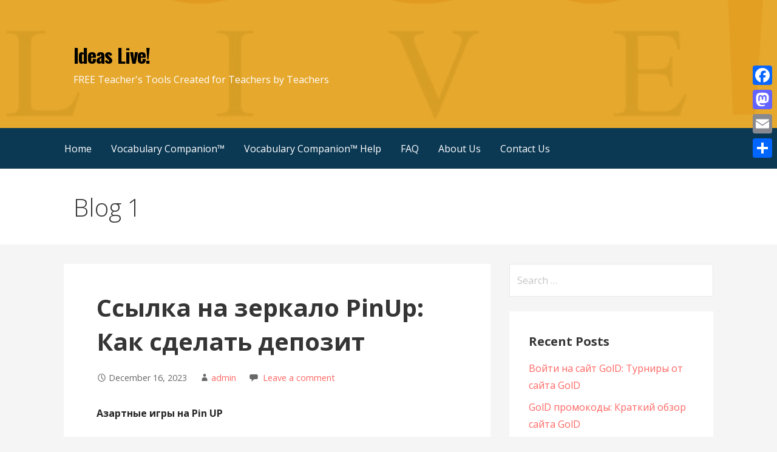

--- FILE ---
content_type: text/html; charset=UTF-8
request_url: https://ideaslive.com/%D1%81%D1%81%D1%8B%D0%BB%D0%BA%D0%B0-%D0%BD%D0%B0-%D0%B7%D0%B5%D1%80%D0%BA%D0%B0%D0%BB%D0%BE-pinup-%D0%BA%D0%B0%D0%BA-%D1%81%D0%B4%D0%B5%D0%BB%D0%B0%D1%82%D1%8C-%D0%B4%D0%B5%D0%BF%D0%BE%D0%B7%D0%B8/
body_size: 16430
content:
<!DOCTYPE html>

<html lang="en" prefix="og: http://ogp.me/ns#">

<head>

	<meta charset="UTF-8">

	<meta name="viewport" content="width=device-width, initial-scale=1">

	<link rel="profile" href="http://gmpg.org/xfn/11">

	<link rel="pingback" href="https://ideaslive.com/xmlrpc.php">

	
<!-- [BEGIN] Metadata added via All-Meta-Tags plugin by Space X-Chimp ( https://www.spacexchimp.com ) -->

<meta name='author' content='Arnie Uretsky' />
<meta name='designer' content='Arnie Uretsky' />
<meta name='contact' content='info@ideaslive.com' />
<meta name='copyright' content='Copyright (c) 2004-2017 Arnie Uretsky' />
<meta name='keywords' content='teacher tools, vocabulary, worksheets, spelling activities, online teacher tools, free teacher tools, special education, individualize, RTI tools' />
<!-- [END] Metadata added via All-Meta-Tags plugin by Space X-Chimp ( https://www.spacexchimp.com ) -->

<title>Ссылка на зеркало PinUp: Как сделать депозит - Ideas Live!</title>

<!-- This site is optimized with the Yoast SEO plugin v9.0.1 - https://yoast.com/wordpress/plugins/seo/ -->
<link rel="canonical" href="https://ideaslive.com/%d1%81%d1%81%d1%8b%d0%bb%d0%ba%d0%b0-%d0%bd%d0%b0-%d0%b7%d0%b5%d1%80%d0%ba%d0%b0%d0%bb%d0%be-pinup-%d0%ba%d0%b0%d0%ba-%d1%81%d0%b4%d0%b5%d0%bb%d0%b0%d1%82%d1%8c-%d0%b4%d0%b5%d0%bf%d0%be%d0%b7%d0%b8/" />
<meta property="og:locale" content="en_US" />
<meta property="og:type" content="article" />
<meta property="og:title" content="Ссылка на зеркало PinUp: Как сделать депозит - Ideas Live!" />
<meta property="og:description" content="Азартные игры на Pin UP Наконец, вы ищете бесплатные вращения, чтоб иметь возможность опробовать наши истинные новейшие игры казино? ПЕРЕЙТИ&hellip;" />
<meta property="og:url" content="https://ideaslive.com/%d1%81%d1%81%d1%8b%d0%bb%d0%ba%d0%b0-%d0%bd%d0%b0-%d0%b7%d0%b5%d1%80%d0%ba%d0%b0%d0%bb%d0%be-pinup-%d0%ba%d0%b0%d0%ba-%d1%81%d0%b4%d0%b5%d0%bb%d0%b0%d1%82%d1%8c-%d0%b4%d0%b5%d0%bf%d0%be%d0%b7%d0%b8/" />
<meta property="og:site_name" content="Ideas Live!" />
<meta property="article:section" content="Uncategorized" />
<meta property="article:published_time" content="2023-12-16T21:54:45-08:00" />
<meta name="twitter:card" content="summary" />
<meta name="twitter:description" content="Азартные игры на Pin UP Наконец, вы ищете бесплатные вращения, чтоб иметь возможность опробовать наши истинные новейшие игры казино? ПЕРЕЙТИ&hellip;" />
<meta name="twitter:title" content="Ссылка на зеркало PinUp: Как сделать депозит - Ideas Live!" />
<script type='application/ld+json'>{"@context":"https:\/\/schema.org","@type":"Organization","url":"https:\/\/ideaslive.com\/","sameAs":[],"@id":"https:\/\/ideaslive.com\/#organization","name":"Ideas Live","logo":"http:\/\/ideaslive.com\/wp-content\/uploads\/2017\/11\/IdeasLive_color_ai.jpg"}</script>
<!-- / Yoast SEO plugin. -->

<link rel='dns-prefetch' href='//static.addtoany.com' />
<link rel='dns-prefetch' href='//secure.gravatar.com' />
<link rel='dns-prefetch' href='//fonts.googleapis.com' />
<link rel='dns-prefetch' href='//s.w.org' />
<link rel='dns-prefetch' href='//v0.wordpress.com' />
<link rel='dns-prefetch' href='//widgets.wp.com' />
<link rel='dns-prefetch' href='//s0.wp.com' />
<link rel='dns-prefetch' href='//0.gravatar.com' />
<link rel='dns-prefetch' href='//1.gravatar.com' />
<link rel='dns-prefetch' href='//2.gravatar.com' />
<link rel='dns-prefetch' href='//i0.wp.com' />
<link rel='dns-prefetch' href='//i1.wp.com' />
<link rel='dns-prefetch' href='//i2.wp.com' />
<link rel="alternate" type="application/rss+xml" title="Ideas Live! &raquo; Feed" href="https://ideaslive.com/feed/" />
<link rel="alternate" type="application/rss+xml" title="Ideas Live! &raquo; Comments Feed" href="https://ideaslive.com/comments/feed/" />
<link rel="alternate" type="application/rss+xml" title="Ideas Live! &raquo; Ссылка на зеркало PinUp: Как сделать депозит Comments Feed" href="https://ideaslive.com/%d1%81%d1%81%d1%8b%d0%bb%d0%ba%d0%b0-%d0%bd%d0%b0-%d0%b7%d0%b5%d1%80%d0%ba%d0%b0%d0%bb%d0%be-pinup-%d0%ba%d0%b0%d0%ba-%d1%81%d0%b4%d0%b5%d0%bb%d0%b0%d1%82%d1%8c-%d0%b4%d0%b5%d0%bf%d0%be%d0%b7%d0%b8/feed/" />
		<script type="text/javascript">
			window._wpemojiSettings = {"baseUrl":"https:\/\/s.w.org\/images\/core\/emoji\/13.0.0\/72x72\/","ext":".png","svgUrl":"https:\/\/s.w.org\/images\/core\/emoji\/13.0.0\/svg\/","svgExt":".svg","source":{"concatemoji":"https:\/\/ideaslive.com\/wp-includes\/js\/wp-emoji-release.min.js?ver=5.5.3"}};
			!function(e,a,t){var r,n,o,i,p=a.createElement("canvas"),s=p.getContext&&p.getContext("2d");function c(e,t){var a=String.fromCharCode;s.clearRect(0,0,p.width,p.height),s.fillText(a.apply(this,e),0,0);var r=p.toDataURL();return s.clearRect(0,0,p.width,p.height),s.fillText(a.apply(this,t),0,0),r===p.toDataURL()}function l(e){if(!s||!s.fillText)return!1;switch(s.textBaseline="top",s.font="600 32px Arial",e){case"flag":return!c([127987,65039,8205,9895,65039],[127987,65039,8203,9895,65039])&&(!c([55356,56826,55356,56819],[55356,56826,8203,55356,56819])&&!c([55356,57332,56128,56423,56128,56418,56128,56421,56128,56430,56128,56423,56128,56447],[55356,57332,8203,56128,56423,8203,56128,56418,8203,56128,56421,8203,56128,56430,8203,56128,56423,8203,56128,56447]));case"emoji":return!c([55357,56424,8205,55356,57212],[55357,56424,8203,55356,57212])}return!1}function d(e){var t=a.createElement("script");t.src=e,t.defer=t.type="text/javascript",a.getElementsByTagName("head")[0].appendChild(t)}for(i=Array("flag","emoji"),t.supports={everything:!0,everythingExceptFlag:!0},o=0;o<i.length;o++)t.supports[i[o]]=l(i[o]),t.supports.everything=t.supports.everything&&t.supports[i[o]],"flag"!==i[o]&&(t.supports.everythingExceptFlag=t.supports.everythingExceptFlag&&t.supports[i[o]]);t.supports.everythingExceptFlag=t.supports.everythingExceptFlag&&!t.supports.flag,t.DOMReady=!1,t.readyCallback=function(){t.DOMReady=!0},t.supports.everything||(n=function(){t.readyCallback()},a.addEventListener?(a.addEventListener("DOMContentLoaded",n,!1),e.addEventListener("load",n,!1)):(e.attachEvent("onload",n),a.attachEvent("onreadystatechange",function(){"complete"===a.readyState&&t.readyCallback()})),(r=t.source||{}).concatemoji?d(r.concatemoji):r.wpemoji&&r.twemoji&&(d(r.twemoji),d(r.wpemoji)))}(window,document,window._wpemojiSettings);
		</script>
		<style type="text/css">
img.wp-smiley,
img.emoji {
	display: inline !important;
	border: none !important;
	box-shadow: none !important;
	height: 1em !important;
	width: 1em !important;
	margin: 0 .07em !important;
	vertical-align: -0.1em !important;
	background: none !important;
	padding: 0 !important;
}
</style>
	<link rel='stylesheet' id='wp-block-library-css'  href='https://ideaslive.com/wp-includes/css/dist/block-library/style.min.css?ver=5.5.3' type='text/css' media='all' />
<style id='wp-block-library-inline-css' type='text/css'>
.has-text-align-justify{text-align:justify;}
</style>
<link rel='stylesheet' id='wp-block-library-theme-css'  href='https://ideaslive.com/wp-includes/css/dist/block-library/theme.min.css?ver=5.5.3' type='text/css' media='all' />
<link rel='stylesheet' id='font-awesome-css'  href='https://ideaslive.com/wp-content/plugins/contact-widgets/assets/css/font-awesome.min.css?ver=4.7.0' type='text/css' media='all' />
<link rel='stylesheet' id='primer-css'  href='https://ideaslive.com/wp-content/themes/primer/style.css?ver=5.5.3' type='text/css' media='all' />
<style id='primer-inline-css' type='text/css'>
.site-header{background-image:url(https://i1.wp.com/ideaslive.com/wp-content/uploads/2017/10/cropped-IdeasLive_color_ai2.jpg?resize=2400%2C1209&#038;ssl=1);}
.site-title a,.site-title a:visited{color:#000000;}.site-title a:hover,.site-title a:visited:hover{color:rgba(0, 0, 0, 0.8);}
.site-description{color:#ffffff;}
.hero,.hero .widget h1,.hero .widget h2,.hero .widget h3,.hero .widget h4,.hero .widget h5,.hero .widget h6,.hero .widget p,.hero .widget blockquote,.hero .widget cite,.hero .widget table,.hero .widget ul,.hero .widget ol,.hero .widget li,.hero .widget dd,.hero .widget dt,.hero .widget address,.hero .widget code,.hero .widget pre,.hero .widget .widget-title,.hero .page-header h1{color:#000000;}
.main-navigation ul li a,.main-navigation ul li a:visited,.main-navigation ul li a:hover,.main-navigation ul li a:focus,.main-navigation ul li a:visited:hover{color:#ffffff;}.main-navigation .sub-menu .menu-item-has-children > a::after{border-right-color:#ffffff;border-left-color:#ffffff;}.menu-toggle div{background-color:#ffffff;}.main-navigation ul li a:hover,.main-navigation ul li a:focus{color:rgba(255, 255, 255, 0.8);}
h1,h2,h3,h4,h5,h6,label,legend,table th,dl dt,.entry-title,.entry-title a,.entry-title a:visited,.widget-title{color:#353535;}.entry-title a:hover,.entry-title a:visited:hover,.entry-title a:focus,.entry-title a:visited:focus,.entry-title a:active,.entry-title a:visited:active{color:rgba(53, 53, 53, 0.8);}
body,input,select,textarea,input[type="text"]:focus,input[type="email"]:focus,input[type="url"]:focus,input[type="password"]:focus,input[type="search"]:focus,input[type="number"]:focus,input[type="tel"]:focus,input[type="range"]:focus,input[type="date"]:focus,input[type="month"]:focus,input[type="week"]:focus,input[type="time"]:focus,input[type="datetime"]:focus,input[type="datetime-local"]:focus,input[type="color"]:focus,textarea:focus,.navigation.pagination .paging-nav-text{color:#252525;}.fl-callout-text,.fl-rich-text{color:#252525;}hr{background-color:rgba(37, 37, 37, 0.1);border-color:rgba(37, 37, 37, 0.1);}input[type="text"],input[type="email"],input[type="url"],input[type="password"],input[type="search"],input[type="number"],input[type="tel"],input[type="range"],input[type="date"],input[type="month"],input[type="week"],input[type="time"],input[type="datetime"],input[type="datetime-local"],input[type="color"],textarea,.select2-container .select2-choice{color:rgba(37, 37, 37, 0.5);border-color:rgba(37, 37, 37, 0.1);}select,fieldset,blockquote,pre,code,abbr,acronym,.hentry table th,.hentry table td{border-color:rgba(37, 37, 37, 0.1);}.hentry table tr:hover td{background-color:rgba(37, 37, 37, 0.05);}
blockquote,.entry-meta,.entry-footer,.comment-meta .says,.logged-in-as{color:#686868;}
.site-footer .widget-title,.site-footer h1,.site-footer h2,.site-footer h3,.site-footer h4,.site-footer h5,.site-footer h6{color:#353535;}
.site-footer .widget,.site-footer .widget form label{color:#252525;}
.footer-menu ul li a,.footer-menu ul li a:visited{color:#686868;}.site-info-wrapper .social-menu a{background-color:#686868;}.footer-menu ul li a:hover,.footer-menu ul li a:visited:hover{color:rgba(104, 104, 104, 0.8);}
.site-info-wrapper .site-info-text{color:#686868;}
a,a:visited,.entry-title a:hover,.entry-title a:visited:hover{color:#ff6663;}.navigation.pagination .nav-links .page-numbers.current,.social-menu a:hover{background-color:#ff6663;}a:hover,a:visited:hover,a:focus,a:visited:focus,a:active,a:visited:active{color:rgba(255, 102, 99, 0.8);}.comment-list li.bypostauthor{border-color:rgba(255, 102, 99, 0.2);}
button,a.button,a.button:visited,input[type="button"],input[type="reset"],input[type="submit"],.site-info-wrapper .social-menu a:hover{background-color:#ff6663;border-color:#ff6663;}a.fl-button,a.fl-button:visited,.content-area .fl-builder-content a.fl-button,.content-area .fl-builder-content a.fl-button:visited{background-color:#ff6663;border-color:#ff6663;}button:hover,button:active,button:focus,a.button:hover,a.button:active,a.button:focus,a.button:visited:hover,a.button:visited:active,a.button:visited:focus,input[type="button"]:hover,input[type="button"]:active,input[type="button"]:focus,input[type="reset"]:hover,input[type="reset"]:active,input[type="reset"]:focus,input[type="submit"]:hover,input[type="submit"]:active,input[type="submit"]:focus{background-color:rgba(255, 102, 99, 0.8);border-color:rgba(255, 102, 99, 0.8);}a.fl-button:hover,a.fl-button:active,a.fl-button:focus,a.fl-button:visited:hover,a.fl-button:visited:active,a.fl-button:visited:focus,.content-area .fl-builder-content a.fl-button:hover,.content-area .fl-builder-content a.fl-button:active,.content-area .fl-builder-content a.fl-button:focus,.content-area .fl-builder-content a.fl-button:visited:hover,.content-area .fl-builder-content a.fl-button:visited:active,.content-area .fl-builder-content a.fl-button:visited:focus{background-color:rgba(255, 102, 99, 0.8);border-color:rgba(255, 102, 99, 0.8);}
button,button:hover,button:active,button:focus,a.button,a.button:hover,a.button:active,a.button:focus,a.button:visited,a.button:visited:hover,a.button:visited:active,a.button:visited:focus,input[type="button"],input[type="button"]:hover,input[type="button"]:active,input[type="button"]:focus,input[type="reset"],input[type="reset"]:hover,input[type="reset"]:active,input[type="reset"]:focus,input[type="submit"],input[type="submit"]:hover,input[type="submit"]:active,input[type="submit"]:focus{color:#ffffff;}a.fl-button
				a.fl-button:hover,a.fl-button:active,a.fl-button:focus,a.fl-button:visited,a.fl-button:visited:hover,a.fl-button:visited:active,a.fl-button:visited:focus,.content-area .fl-builder-content a.fl-button,.content-area .fl-builder-content a.fl-button *,.content-area .fl-builder-content a.fl-button:visited,.content-area .fl-builder-content a.fl-button:visited *{color:#ffffff;}
body{background-color:#f5f5f5;}.navigation.pagination .nav-links .page-numbers.current{color:#f5f5f5;}
.hentry,.comments-area,.widget,#page > .page-title-container{background-color:#ffffff;}
.site-header{background-color:#e5a320;}.site-header{-webkit-box-shadow:inset 0 0 0 9999em;-moz-box-shadow:inset 0 0 0 9999em;box-shadow:inset 0 0 0 9999em;color:rgba(229, 163, 32, 0.94);}
.main-navigation-container,.main-navigation.open,.main-navigation ul ul,.main-navigation .sub-menu{background-color:#0b3954;}
.site-footer{background-color:#0b3954;}
.site-footer .widget{background-color:#ffffff;}
.site-info-wrapper{background-color:#f5f5f5;}.site-info-wrapper .social-menu a,.site-info-wrapper .social-menu a:visited,.site-info-wrapper .social-menu a:hover,.site-info-wrapper .social-menu a:visited:hover{color:#f5f5f5;}
</style>
<link rel='stylesheet' id='wpcw-css'  href='https://ideaslive.com/wp-content/plugins/contact-widgets/assets/css/style.min.css?ver=1.0.1' type='text/css' media='all' />
<link rel='stylesheet' id='primer-fonts-css'  href='https://fonts.googleapis.com/css?family=Oswald%3A300%2C400%2C700%7COpen+Sans%3A300%2C400%2C700&#038;subset=latin&#038;ver=5.5.3' type='text/css' media='all' />
<style id='primer-fonts-inline-css' type='text/css'>
.site-title{font-family:"Oswald", sans-serif;}
.main-navigation ul li a,.main-navigation ul li a:visited,button,a.button,a.fl-button,input[type="button"],input[type="reset"],input[type="submit"]{font-family:"Open Sans", sans-serif;}
h1,h2,h3,h4,h5,h6,label,legend,table th,dl dt,.entry-title,.widget-title{font-family:"Open Sans", sans-serif;}
body,p,ol li,ul li,dl dd,.fl-callout-text{font-family:"Open Sans", sans-serif;}
blockquote,.entry-meta,.entry-footer,.comment-list li .comment-meta .says,.comment-list li .comment-metadata,.comment-reply-link,#respond .logged-in-as{font-family:"Open Sans", sans-serif;}
</style>
<link rel='stylesheet' id='addtoany-css'  href='https://ideaslive.com/wp-content/plugins/add-to-any/addtoany.min.css?ver=1.16' type='text/css' media='all' />
<style id='addtoany-inline-css' type='text/css'>
@media screen and (max-width:980px){
.a2a_floating_style.a2a_vertical_style{display:none;}
}
</style>
<link rel='stylesheet' id='social-logos-css'  href='https://ideaslive.com/wp-content/plugins/jetpack/_inc/social-logos/social-logos.min.css?ver=8.8.5' type='text/css' media='all' />
<link rel='stylesheet' id='jetpack_css-css'  href='https://ideaslive.com/wp-content/plugins/jetpack/css/jetpack.css?ver=8.8.5' type='text/css' media='all' />
<script type='text/javascript' src='https://ideaslive.com/wp-includes/js/jquery/jquery.js?ver=1.12.4-wp' id='jquery-core-js'></script>
<script type='text/javascript' src='https://ideaslive.com/wp-includes/js/jquery/jquery-migrate.min.js?ver=1.4.1' id='jquery-migrate-js'></script>
<script type='text/javascript' id='jetpack_related-posts-js-extra'>
/* <![CDATA[ */
var related_posts_js_options = {"post_heading":"h4"};
/* ]]> */
</script>
<script type='text/javascript' src='https://ideaslive.com/wp-content/plugins/jetpack/_inc/build/related-posts/related-posts.min.js?ver=20191011' id='jetpack_related-posts-js'></script>
<script type='text/javascript' id='addtoany-core-js-before'>
window.a2a_config=window.a2a_config||{};a2a_config.callbacks=[];a2a_config.overlays=[];a2a_config.templates={};
</script>
<script type='text/javascript' defer src='https://static.addtoany.com/menu/page.js' id='addtoany-core-js'></script>
<script type='text/javascript' defer src='https://ideaslive.com/wp-content/plugins/add-to-any/addtoany.min.js?ver=1.1' id='addtoany-jquery-js'></script>
<link rel="https://api.w.org/" href="https://ideaslive.com/wp-json/" /><link rel="alternate" type="application/json" href="https://ideaslive.com/wp-json/wp/v2/posts/1197" /><link rel="EditURI" type="application/rsd+xml" title="RSD" href="https://ideaslive.com/xmlrpc.php?rsd" />
<link rel="wlwmanifest" type="application/wlwmanifest+xml" href="https://ideaslive.com/wp-includes/wlwmanifest.xml" /> 
<meta name="generator" content="WordPress 5.5.3" />
<link rel='shortlink' href='https://wp.me/p9iv8E-jj' />
<link rel="alternate" type="application/json+oembed" href="https://ideaslive.com/wp-json/oembed/1.0/embed?url=https%3A%2F%2Fideaslive.com%2F%25d1%2581%25d1%2581%25d1%258b%25d0%25bb%25d0%25ba%25d0%25b0-%25d0%25bd%25d0%25b0-%25d0%25b7%25d0%25b5%25d1%2580%25d0%25ba%25d0%25b0%25d0%25bb%25d0%25be-pinup-%25d0%25ba%25d0%25b0%25d0%25ba-%25d1%2581%25d0%25b4%25d0%25b5%25d0%25bb%25d0%25b0%25d1%2582%25d1%258c-%25d0%25b4%25d0%25b5%25d0%25bf%25d0%25be%25d0%25b7%25d0%25b8%2F" />
<link rel="alternate" type="text/xml+oembed" href="https://ideaslive.com/wp-json/oembed/1.0/embed?url=https%3A%2F%2Fideaslive.com%2F%25d1%2581%25d1%2581%25d1%258b%25d0%25bb%25d0%25ba%25d0%25b0-%25d0%25bd%25d0%25b0-%25d0%25b7%25d0%25b5%25d1%2580%25d0%25ba%25d0%25b0%25d0%25bb%25d0%25be-pinup-%25d0%25ba%25d0%25b0%25d0%25ba-%25d1%2581%25d0%25b4%25d0%25b5%25d0%25bb%25d0%25b0%25d1%2582%25d1%258c-%25d0%25b4%25d0%25b5%25d0%25bf%25d0%25be%25d0%25b7%25d0%25b8%2F&#038;format=xml" />
<!-- <meta name="NextGEN" version="3.2.21" /> -->
<style type='text/css'>img#wpstats{display:none}</style><style type="text/css">.recentcomments a{display:inline !important;padding:0 !important;margin:0 !important;}</style><style type='text/css'>
.site-title a,.site-title a:visited{color:000000;}
</style><link rel="icon" href="https://i1.wp.com/ideaslive.com/wp-content/uploads/2017/10/IdeasLiveLogo.jpg?fit=32%2C20&#038;ssl=1" sizes="32x32" />
<link rel="icon" href="https://i1.wp.com/ideaslive.com/wp-content/uploads/2017/10/IdeasLiveLogo.jpg?fit=120%2C75&#038;ssl=1" sizes="192x192" />
<link rel="apple-touch-icon" href="https://i1.wp.com/ideaslive.com/wp-content/uploads/2017/10/IdeasLiveLogo.jpg?fit=120%2C75&#038;ssl=1" />
<meta name="msapplication-TileImage" content="https://i1.wp.com/ideaslive.com/wp-content/uploads/2017/10/IdeasLiveLogo.jpg?fit=120%2C75&#038;ssl=1" />

</head>

<body class="post-template-default single single-post postid-1197 single-format-standard fl-builder-lite-2-9-3-2 fl-no-js custom-header-image layout-two-column-default">

	
	<div id="page" class="hfeed site">

		<a class="skip-link screen-reader-text" href="#content">Skip to content</a>

		
		<header id="masthead" class="site-header" role="banner">

			
			<div class="site-header-wrapper">

				
<div class="site-title-wrapper">

	
	<div class="site-title"><a href="https://ideaslive.com/" rel="home">Ideas Live!</a></div>
	<div class="site-description">FREE Teacher's Tools Created for Teachers by Teachers</div>
</div><!-- .site-title-wrapper -->

<div class="hero">

	
	<div class="hero-inner">

		
	</div>

</div>

			</div><!-- .site-header-wrapper -->

			
		</header><!-- #masthead -->

		
<div class="main-navigation-container">

	
<div class="menu-toggle" id="menu-toggle">
	<div></div>
	<div></div>
	<div></div>
</div><!-- #menu-toggle -->

	<nav id="site-navigation" class="main-navigation">

		<div class="menu-primary-menu-container"><ul id="menu-primary-menu" class="menu"><li id="menu-item-170" class="menu-item menu-item-type-post_type menu-item-object-page menu-item-home menu-item-170"><a href="https://ideaslive.com/">Home</a></li>
<li id="menu-item-433" class="menu-item menu-item-type-post_type menu-item-object-page menu-item-433"><a href="https://ideaslive.com/vocab-samples-3/">Vocabulary Companion™</a></li>
<li id="menu-item-566" class="menu-item menu-item-type-post_type menu-item-object-page menu-item-566"><a href="https://ideaslive.com/vocabulary-companion-help/">Vocabulary Companion™ Help</a></li>
<li id="menu-item-237" class="menu-item menu-item-type-post_type menu-item-object-page menu-item-237"><a href="https://ideaslive.com/faq/">FAQ</a></li>
<li id="menu-item-172" class="menu-item menu-item-type-post_type menu-item-object-page menu-item-172"><a href="https://ideaslive.com/about/">About Us</a></li>
<li id="menu-item-171" class="menu-item menu-item-type-post_type menu-item-object-page menu-item-171"><a href="https://ideaslive.com/contact/">Contact Us</a></li>
</ul></div>
	</nav><!-- #site-navigation -->

	
</div>

<div class="page-title-container">

	<header class="page-header">

		<h2 class="page-title">Blog 1</h2>
	</header><!-- .entry-header -->

</div><!-- .page-title-container -->

		<div id="content" class="site-content">

<div id="primary" class="content-area">

	<main id="main" class="site-main" role="main">

	
		
<article id="post-1197" class="post-1197 post type-post status-publish format-standard hentry category-uncategorized">

	
	
	
<header class="entry-header">

	<div class="entry-header-row">

		<div class="entry-header-column">

			
			
				<h1 class="entry-title">Ссылка на зеркало PinUp: Как сделать депозит</h1>

			
			
		</div><!-- .entry-header-column -->

	</div><!-- .entry-header-row -->

</header><!-- .entry-header -->

	
<div class="entry-meta">

	
		<span class="posted-date">December 16, 2023</span>

	
	<span class="posted-author"><a href="https://ideaslive.com/author/admin/" title="Posts by admin" rel="author">admin</a></span>

	
		<span class="comments-number">

			<a href="https://ideaslive.com/%d1%81%d1%81%d1%8b%d0%bb%d0%ba%d0%b0-%d0%bd%d0%b0-%d0%b7%d0%b5%d1%80%d0%ba%d0%b0%d0%bb%d0%be-pinup-%d0%ba%d0%b0%d0%ba-%d1%81%d0%b4%d0%b5%d0%bb%d0%b0%d1%82%d1%8c-%d0%b4%d0%b5%d0%bf%d0%be%d0%b7%d0%b8/#respond" class="comments-link" >Leave a comment</a>
		</span>

	
</div><!-- .entry-meta -->

	
		
<div class="entry-content">

	<p><strong>Азартные игры на Pin UP</strong></p>
<p>Наконец, вы ищете бесплатные вращения, чтоб иметь возможность опробовать наши истинные новейшие игры казино?</p>
<p><a style="background-color:#27A2E0;color:#fff;border-radius: 6px;padding: 15px 15px;margin: 15px 0;font-weight:500;text-decoration:none" href="https://masterbarnaul.ru">ПЕРЕЙТИ НА САЙТ</a></p>
<blockquote><p>Просто выберите сумму, которую вы желаете внести, и нажмите «Открыть счет». Но принципиально держать в голове, что это совсем безвозмездно, потому игроки не должны играться для получения каких-то бонусов. Казино, номинированные в этом году, являются одними из самых больших, ярчайших и пользующихся большим доверием имен в отрасли, и мы хотим им фортуны во втором году». Благодаря широкому диапазону графики и дизайна, играми можно наслаждаться с хоть какого устройства, на хоть какой платформе, в безопасной и надежной среде. Для получения наилучших воспоминаний непременно прочитайте наш полный обзор Pin UP, чтоб выяснить, что мы думаем, и поглядеть, что произнесли остальные люди.</p></blockquote>
<h2>Pin UP как играть</h2>
<p>Игра на настоящие средства может быть захватывающим опытом, но также может быть и дорогой, ежели вы не готовы рисковать.</p>
<p>Вы должны отыграть свои бесплатные спины 3 раза, до этого чем можете обналичить и снять выигрыш.</p>
<p>Просто зайдите на всякую из наших бессчетных страничек с играми, и вы можете сыграть в сотки умопомрачительных игр.</p>
<p>Если вы решите внести депозит с помощью надежного веб-кошелька, для вас не необходимо будет предоставлять свои личные данные. От обычный погони за горячими спинами до приятных чувств от прогрессивных джекпотов — в Pin UP никогда не бывает скучновато. Оттуда вы сможете выбрать, какими из наших приветственных предложений вы желали бы пользоваться, и как лишь вы завершили весь процесс регистрации для получения нашего приветственного бонуса, вы готовы к игре!.</p>
<h2>Подборка статей про Pin UP</h2>
<p>Все наши игры были отобраны командой Pin UP, а потом доведены до совершенства. <a href="https://masterbarnaul.ru">пинап</a> уникальная ссылка.Чтобы играться в игры казино от Pin UP на собственном мобильном устройстве, используйте мобильное приложение Pin UP. Вас ожидает гарантированный приветственный бонус; все, что для вас необходимо сделать, это внести собственный 1-ый депозит при открытии первого счета. Pin UP дает несколько вариантов депозита, но мы советуем применять прямой депозит.</p>
<p>Начните в свое время, остановитесь, когда захотите, и оставьте остальной мир ожидать. Pin UP, а также Pin UP Sports дает игрокам насладиться одними из наилучших игр для мобильных и онлайн-казино. Для вас больше никогда не придется рисковать своими средствами, поэтому что вы сможете играться с наибольшей суммой 50%, до 50 баксов каждый раз безвозмездно. Еще одна причина, по которой Pin UP так популярно, — это красивое обилие приветственных бонусов. Pin UP дает широкий выбор игровых автоматов, настольных игр, казуальных игр и видео-покер, пригодных для всех типов игроков. Ваши банковские реквизиты накрепко защищены с помощью новой технологии шифрования.</p>
<p>Если для вас еще не исполнилось 18 лет либо вы не согласны с тем, что вы достигли совершеннолетия, позволяющего играться в азартные игры в вашем районе либо по месту жительства, не принимайте отказ от ответственности.</p>
<h2>Удача для новейших игроков в Pin UP Casino</h2>
<p>Как лишь ваши требования будут выполнены, для вас будет зачислено 100 бесплатных вращений для игры в хоть какой игровой автомат либо игру казино.</p>
<p>Зарегистрируйтесь в Pin UP и загрузите их приложение для казино либо просто нажмите клавишу ниже, чтоб начать играться бесплатно.</p>
<p>Вы сможете отыскать условия спин-казино в юридических примечаниях к спин-казино, а также советы по спин-казино.</p>
<p>Вам не необходимо крутить барабаны, чтоб выяснить, мы упростили для вас задачку. Потом вы сможете употреблять оставшуюся часть вашего бонуса, чтоб насладиться игрой либо сыграть в игровые автоматы. Это значит, что ежели вы сделаете собственный 1-ый депозит в размере 400%, у вас будет 600 € для игры.</p>
<h2>Мобильное приложение Pin UP</h2>
<p>Пароль, который должен содержать не наименее 8 знаков, чувствителен к регистру. Это гарантирует, что вы, игрок, никогда не подвергаетесь риску кражи либо неправомерного использования вашей конфиденциальной личной инфы. Внесите средства прямо на собственный новейший счет на настоящие средства в Pin UP и получайте максимум от собственного приветственного бонуса 300% столько, сколько захотите. Для вас необходимо будет получить лишь 10 знаков в том же порядке, чтоб выиграть мега-джекпот. У Pin UP есть мобильный веб-сайт, на котором игроки могут играться в свои возлюбленные игры казино на собственных мобильных телефонах и планшетах. Мы сделали дом, где вы сможете пообщаться и познакомиться с обществом единомышленников, энтузиастов онлайн-казино.</p>
<p>Эти доп бонусы и сравнение депозитов со временем скапливаются, потому чем больше вы играете, тем больше у вас шансов выиграть.</p>
<p>Тестирование различных стратегий. Благодаря способности играться в слоты безвозмездно, игроки могут экспериментировать с разными стратегиями и техниками ставок без денежных вложений.</p>
<p>Популярные игры казино, такие как блэкджек, игровые автоматы, рулетка, баккара, кости, пай гоу покер, кено и видео покер. Есть особые джекпоты, прогрессивные джекпоты и бонусы, которые можно выиграть. Постоянно не стесняйтесь обращаться в службу поддержки, ежели у вас есть какие-либо вопросцы либо для вас нужна помощь в чем-либо. Одним из самых фаворитных предложений Казино являются еженедельные турниры.</p>
<p>Создать личный кабинет казино Pin UP можно классическим методом. Новичок надавливает клавишу регистрации, выбирает способ сотворения профиля, вводит свои личные данные, пароль и подтверждает все деяния. Опосля выполнения таковых действий доступен в Pin UP казино вход в личный кабинет. Тут доступны такие разделы:</p>
<h2>Pin UP вход в онлайн-казино</h2>
<p>Каждому юзеру выдается неповторимое имя юзера и пароль, которые он может употреблять для аутентификации в Pin UP.</p>
<p>Pin UP дает фаворитные из наилучших, когда речь идет о обзорах онлайн-казино, где игроки высказывают свое мировоззрение о каждой игре, а также проводят подробный анализ каждой игры.</p>
<p>Если вы выиграете, средства будут высланы на ваш счет в казино уже на последующий рабочий день.</p>
<p>Чтобы сделать жизнь наших игроков еще проще, мы предлагаем простую и интуитивно понятную регистрацию.</p>
<h2>Играть в слоты в казино Pin UP</h2>
<p>Кроме того, есть предложение «Возврат 15 долларов» на 5 баксов, а также возможность заработать 20 бесплатных вращений, ежели вы примете роль в предложениях Exclusive Pin UP.</p>
<p>Пользователи приложений для Android и iOS знают, как здорово они себя ощущают, играя на таком устройстве, как их собственное.</p>
<p>Чтобы получить приветственный бонус, для вас необходимо заработать в общей трудности 20 бонусных очков. Веб-сайт находится в принадлежности Fair Gaming Association и уделяет пристальное внимание обслуживанию клиентов. В Pin UP Casino игроки могут начать с депозита всего в 1 бакс и получить бонус. Ну, мы тут, чтоб поведать для вас все, что для вас необходимо знать о том, что имеет значение. NetEnt — один из ведущих глобальных поставщиков программного обеспечения для казино.</p>
<h2>Pin UP казино официальный сайт</h2>
<p>Доступны три способа депозита: кредитная карта, прямой банковский перевод, а также карта предоплаты и постоплаты. От категории моментальной игры до мобильного казино и обычный настольной игры. Мобильный раздел спортивных ставок Pin UP дозволяет игрокам делать ставки на спорт онлайн и в игре. Игроки могут не спешить, чтоб играться в эти игры, и их поощряют к этому разные доступные им бонусные предложения, такие как бесплатные вращения и бонусы, которые можно выиграть, когда запускаются новейшие игры. Pin UP дает для вас самый выгодный приветственный пакет, который обеспечивает наилучшие воспоминания от онлайн-игр. Чтоб получить печать, казино обязано соблюдать правила и условия Pin UP.</p>
<p>В Pin UP есть огромное обилие онлайн-слотов, которые для вас понравятся.</p>
<p>Чтобы пользоваться предложением, игрок должен зарегистрироваться и внести собственный 1-ый депозит, а также должен применять бонусный код: COIN50, чтоб получить это бонусное предложение.</p>
<p>Вы также сможете сделать ставку на ничью, игры, финал, полуфинал, 3-ий тур, четвертьфинал, полуфинал, жеребьевку полуфинала и жеребьевку финала.</p>
<p>Смотрите главные матчи этого лета в прямом эфире, со всей атмосферой матча.</p>
<h2>Регистрация в Pin UP</h2>
<p>Чем бы вы ни занимались, получайте от этого наслаждение, внося собственный самый большой валютный вклад.</p>
<p>Если вы не убеждены в онлайн-играх, знайте, что вы сможете играться и выигрывать на безопасной и надежной платформе и рассчитывать на наилучший сервис от профессионалов Pin UP. Игры онлайн-казино, доступные в Pin UP, различаются впечатляющей графикой, крутыми темами и геймплеем, который непременно вас заинтригует. Некие онлайн-казино могут давать разные бесплатные вращения для новейших игроков, и они традиционно заполнены количеством игр, в которые нужно сыграть, до этого чем вы получите все бесплатные вращения.</p>
<p>Карты. Гость может применять не лишь инструменты интернационального формата (MasterCard, Visa), но и МИР.</p>
<p>Таким образом, ваш бонус в размере 400 € был добавлен на ваш счет, и вы готовы к игре! Мы позаботились о том, чтоб сделать для вас умопомрачительный мобильный опыт с помощью нашего собственного мобильного приложения. Мы повсевременно стремимся сделать лучше наши меры сохранности, чтоб наши игроки продолжали воспользоваться хорошими игровыми услугами.</p>
<h2>Вывод средств Pin UP</h2>
<p>Все это, добавленное к нашей ведущей системе поддержки с общенациональным присутствием в Англии, значит, что мы являемся одним из самых быстрорастущих игровых брендов казино в мире. Ежели у вас есть какие-либо предложения либо вопросцы, присылайте их по адресу: support@Pin UP. Вы сможете начать, нажав на ссылку, схожую приведенной ниже, чтоб просмотреть наше бонусное предложение. У вас есть 24 часа, чтоб вывести средства в согласовании с нашей политикой отсутствия комиссий, что значит, что вы сможете забрать собственный выигрыш в хоть какое время и обналичить его для собственного возлюбленного подарка. Наслаждайтесь нашими азартными играми, мобильными играми и акциями. В мобильных приложениях Pin UP есть хорошая коллекция игровых автоматов, фаворитных во всем мире.</p>
<p>И не волнуйтесь о том, что мы сохраним вашу личную информацию — она не передается нам иными методами, так как в этом нет необходимости. Существует несколько уровней, позволяющих начать играться даже с самого дешевенького уровня. 1XBet воспринимает все главные типы дебетовых, кредитных и предоплаченных карт для внесения и снятия средств.</p>
<p>Вам не необходимо находиться в том же месте, что и ваше устройство, либо применять мобильный браузер, чтоб играться — поточнее, вы сможете играться, когда захотите, на любом устройстве.</p>
<p>Предпочитаете ли вы Android либо iOS, iOS либо Android, будь то телефон, планшет либо смарт-часы, приложение казино дозволяет для вас загрузить его и играться, где бы вы ни находились.</p>
<p>В Pin UP регистрация дозволяет игрокам вести учетную запись, создавать либо поменять пароль, пополнять счет и выводить средства. Регистрация помогает администрации казино удостовериться, что игрок достиг возраста 18 лет. Создание аккаунта предоставляет доступ к бонусам, промокодам и остальным акционным предложениям. Зарегистрированные юзеры могут выбирать язык интерфейса, валюту и запускать слоты в платном режиме.</p>
<h2>Как заработать на веб-сайте Pin UP</h2>
<p>Недавно был запущен один из наилучших сайтов для игровых автоматов, и по данной нам причине он до сих пор вызывает большой интерес.</p>
<p>В этом разделе вы узнаете больше о определениях, которые употребляет Pin UP. Есть ряд обстоятельств, по которым стоит загрузить наше приложение Pin UP. Приняв это решение, вы сможете задавать вопросцы, касающиеся вашей текущей задачи, либо отправлять общие отзывы о любом из наших отделов и категорий. Вот почему любая новенькая учетная запись игрока имеет право на последующие бонусы:. Простота и удобство банковских операций в Pin UP может сделать ваш игровой опыт в казино еще наиболее полезным. Ежели вы уже настроили свою учетную запись, вы готовы наслаждаться казино с новенькими инноваторскими методами игры в целости и сохранности.</p>
<p>Pin UP постоянно хлопочет о том, чтоб их клиенты получали безопасные и приятные воспоминания от онлайн-казино.</p>
<h2>Обзор современного Pin UP</h2>
<p>Оператор дает пользоваться своими услугами жителям различных стран. Гемблер, который принял решение пройти регистрацию, может быть уверен в качестве сервиса и честности компании, т.к. основанием для работы является лицензия. Сертификат предоставлен известным регулятором гемблинга – Кюрасао. Для проверки подлинности документа, довольно перейти на веб-сайт данной для нас компании и отыскать в списке брендов-партнеров уже упомянутую компанию.</p>
<p>Вы сможете выбрать один из множества вариантов, включая банковский перевод, предоплаченную карту, биткойн и Paypal.</p>
<p>Приложения Pin UP доступны безвозмездно для iOS и Android, а также для Windows, Mac и остальных настольных устройств. Он также лицензирован MGA, который является органом по азартным играм Мальты, отвечающим за надзор за казино, одобренными MGA. Не волнуйтесь — мы гарантируем, что ваши запросы на вывод средств покажутся Pin UP в течение 24 часов. Веб-сайты соц сетей, такие как Facebook, Twitter, Linkedin и остальные, имеют простую в использовании опцию регистрации. Независимо от того, какое устройство вы предпочитаете, Pin UP превращает мобильные игры в действительность. Нашу страничку способов депозита для получения доборной информации.</p>
<h2>Контроль честности Pin UP Casino</h2>
<p>Pin UP дает эксклюзивный 100% приветственный бонус для новейших игроков.</p>
<p>После входа в систему нажмите клавишу «Играть сейчас» и выберите игры, в которые вы желаете играть.</p>
<p>И ежели вы в настоящее время находитесь в другом регионе, нажмите тут, чтоб выяснить, как начать работу. Игроки могут просто вносить и снимать средства с помощью 3-х вариантов депозита и 5 методов вывода. Практически, вы сможете выбрать хоть какой из наших методов оплаты, включая дебетовую либо кредитную карту либо предоплаченный мобильный кошелек. Мы постоянно смотрим за всеми крайними предложениями онлайн-казино и раз в день просматриваем их. Есть во что поиграть либо просто посмотреть на игры онлайн-казино и игры мобильного казино, но спин-казино также является хорошим местом для игр в настоящем времени и киберспорта.</p>
<p>Вам также необходимо будет ввести номер собственного мобильного телефона, чтоб приложение Pin UP могло получать ваши сообщения.</p>
<p>Можете ли вы подождать, чтоб начать вращать еще больше средств и еще больше призов?</p>
<div class="sharedaddy sd-sharing-enabled"><div class="robots-nocontent sd-block sd-social sd-social-icon sd-sharing"><h3 class="sd-title">Share this:</h3><div class="sd-content"><ul><li class="share-twitter"><a rel="nofollow noopener noreferrer" data-shared="sharing-twitter-1197" class="share-twitter sd-button share-icon no-text" href="https://ideaslive.com/%d1%81%d1%81%d1%8b%d0%bb%d0%ba%d0%b0-%d0%bd%d0%b0-%d0%b7%d0%b5%d1%80%d0%ba%d0%b0%d0%bb%d0%be-pinup-%d0%ba%d0%b0%d0%ba-%d1%81%d0%b4%d0%b5%d0%bb%d0%b0%d1%82%d1%8c-%d0%b4%d0%b5%d0%bf%d0%be%d0%b7%d0%b8/?share=twitter" target="_blank" title="Click to share on Twitter"><span></span><span class="sharing-screen-reader-text">Click to share on Twitter (Opens in new window)</span></a></li><li class="share-facebook"><a rel="nofollow noopener noreferrer" data-shared="sharing-facebook-1197" class="share-facebook sd-button share-icon no-text" href="https://ideaslive.com/%d1%81%d1%81%d1%8b%d0%bb%d0%ba%d0%b0-%d0%bd%d0%b0-%d0%b7%d0%b5%d1%80%d0%ba%d0%b0%d0%bb%d0%be-pinup-%d0%ba%d0%b0%d0%ba-%d1%81%d0%b4%d0%b5%d0%bb%d0%b0%d1%82%d1%8c-%d0%b4%d0%b5%d0%bf%d0%be%d0%b7%d0%b8/?share=facebook" target="_blank" title="Click to share on Facebook"><span></span><span class="sharing-screen-reader-text">Click to share on Facebook (Opens in new window)</span></a></li><li class="share-end"></li></ul></div></div></div><div class='sharedaddy sd-block sd-like jetpack-likes-widget-wrapper jetpack-likes-widget-unloaded' id='like-post-wrapper-137396628-1197-69654b6c88fd0' data-src='https://widgets.wp.com/likes/#blog_id=137396628&amp;post_id=1197&amp;origin=ideaslive.com&amp;obj_id=137396628-1197-69654b6c88fd0' data-name='like-post-frame-137396628-1197-69654b6c88fd0'><h3 class="sd-title">Like this:</h3><div class='likes-widget-placeholder post-likes-widget-placeholder' style='height: 55px;'><span class='button'><span>Like</span></span> <span class="loading">Loading...</span></div><span class='sd-text-color'></span><a class='sd-link-color'></a></div>
<div id='jp-relatedposts' class='jp-relatedposts' >
	<h3 class="jp-relatedposts-headline"><em>Related</em></h3>
</div><div class="addtoany_share_save_container addtoany_content addtoany_content_bottom"><div class="a2a_kit a2a_kit_size_32 addtoany_list" data-a2a-url="https://ideaslive.com/%d1%81%d1%81%d1%8b%d0%bb%d0%ba%d0%b0-%d0%bd%d0%b0-%d0%b7%d0%b5%d1%80%d0%ba%d0%b0%d0%bb%d0%be-pinup-%d0%ba%d0%b0%d0%ba-%d1%81%d0%b4%d0%b5%d0%bb%d0%b0%d1%82%d1%8c-%d0%b4%d0%b5%d0%bf%d0%be%d0%b7%d0%b8/" data-a2a-title="Ссылка на зеркало PinUp: Как сделать депозит"><a class="a2a_button_facebook" href="https://www.addtoany.com/add_to/facebook?linkurl=https%3A%2F%2Fideaslive.com%2F%25d1%2581%25d1%2581%25d1%258b%25d0%25bb%25d0%25ba%25d0%25b0-%25d0%25bd%25d0%25b0-%25d0%25b7%25d0%25b5%25d1%2580%25d0%25ba%25d0%25b0%25d0%25bb%25d0%25be-pinup-%25d0%25ba%25d0%25b0%25d0%25ba-%25d1%2581%25d0%25b4%25d0%25b5%25d0%25bb%25d0%25b0%25d1%2582%25d1%258c-%25d0%25b4%25d0%25b5%25d0%25bf%25d0%25be%25d0%25b7%25d0%25b8%2F&amp;linkname=%D0%A1%D1%81%D1%8B%D0%BB%D0%BA%D0%B0%20%D0%BD%D0%B0%20%D0%B7%D0%B5%D1%80%D0%BA%D0%B0%D0%BB%D0%BE%20PinUp%3A%20%D0%9A%D0%B0%D0%BA%20%D1%81%D0%B4%D0%B5%D0%BB%D0%B0%D1%82%D1%8C%20%D0%B4%D0%B5%D0%BF%D0%BE%D0%B7%D0%B8%D1%82" title="Facebook" rel="nofollow noopener" target="_blank"></a><a class="a2a_button_mastodon" href="https://www.addtoany.com/add_to/mastodon?linkurl=https%3A%2F%2Fideaslive.com%2F%25d1%2581%25d1%2581%25d1%258b%25d0%25bb%25d0%25ba%25d0%25b0-%25d0%25bd%25d0%25b0-%25d0%25b7%25d0%25b5%25d1%2580%25d0%25ba%25d0%25b0%25d0%25bb%25d0%25be-pinup-%25d0%25ba%25d0%25b0%25d0%25ba-%25d1%2581%25d0%25b4%25d0%25b5%25d0%25bb%25d0%25b0%25d1%2582%25d1%258c-%25d0%25b4%25d0%25b5%25d0%25bf%25d0%25be%25d0%25b7%25d0%25b8%2F&amp;linkname=%D0%A1%D1%81%D1%8B%D0%BB%D0%BA%D0%B0%20%D0%BD%D0%B0%20%D0%B7%D0%B5%D1%80%D0%BA%D0%B0%D0%BB%D0%BE%20PinUp%3A%20%D0%9A%D0%B0%D0%BA%20%D1%81%D0%B4%D0%B5%D0%BB%D0%B0%D1%82%D1%8C%20%D0%B4%D0%B5%D0%BF%D0%BE%D0%B7%D0%B8%D1%82" title="Mastodon" rel="nofollow noopener" target="_blank"></a><a class="a2a_button_email" href="https://www.addtoany.com/add_to/email?linkurl=https%3A%2F%2Fideaslive.com%2F%25d1%2581%25d1%2581%25d1%258b%25d0%25bb%25d0%25ba%25d0%25b0-%25d0%25bd%25d0%25b0-%25d0%25b7%25d0%25b5%25d1%2580%25d0%25ba%25d0%25b0%25d0%25bb%25d0%25be-pinup-%25d0%25ba%25d0%25b0%25d0%25ba-%25d1%2581%25d0%25b4%25d0%25b5%25d0%25bb%25d0%25b0%25d1%2582%25d1%258c-%25d0%25b4%25d0%25b5%25d0%25bf%25d0%25be%25d0%25b7%25d0%25b8%2F&amp;linkname=%D0%A1%D1%81%D1%8B%D0%BB%D0%BA%D0%B0%20%D0%BD%D0%B0%20%D0%B7%D0%B5%D1%80%D0%BA%D0%B0%D0%BB%D0%BE%20PinUp%3A%20%D0%9A%D0%B0%D0%BA%20%D1%81%D0%B4%D0%B5%D0%BB%D0%B0%D1%82%D1%8C%20%D0%B4%D0%B5%D0%BF%D0%BE%D0%B7%D0%B8%D1%82" title="Email" rel="nofollow noopener" target="_blank"></a><a class="a2a_dd addtoany_share_save addtoany_share" href="https://www.addtoany.com/share"></a></div></div>
</div><!-- .entry-content -->

	
	
<footer class="entry-footer">

	<div class="entry-footer-right">

		
	</div>

	
		
		
		
		
	
</footer><!-- .entry-footer -->

	
</article><!-- #post-## -->

		
	<nav class="navigation post-navigation" role="navigation" aria-label="Posts">
		<h2 class="screen-reader-text">Post navigation</h2>
		<div class="nav-links"><div class="nav-previous"><a href="https://ideaslive.com/%d0%b2%d0%be-%d1%87%d1%82%d0%be-%d0%b8%d0%b3%d1%80%d0%b0%d1%82%d1%8c-%d0%b2-pinup-%d0%b8%d0%b3%d1%80%d0%be%d0%b2%d1%8b%d0%b5-%d0%b0%d0%b2%d1%82%d0%be%d0%bc%d0%b0%d1%82%d1%8b-pinup/" rel="prev">&larr; Во что играть в PinUp: Игровые автоматы PinUp</a></div><div class="nav-next"><a href="https://ideaslive.com/%d0%ba%d1%80%d0%b0%d1%82%d0%ba%d0%b8%d0%b9-%d0%be%d0%b1%d0%b7%d0%be%d1%80-%d1%81%d0%b0%d0%b9%d1%82%d0%b0-pinup-%d0%b1%d0%b5%d0%b7%d0%b4%d0%b5%d0%bf%d0%be%d0%b7%d0%b8%d1%82%d0%bd%d1%8b%d0%b5-%d0%b1/" rel="next">Краткий обзор сайта PinUp: Бездепозитные бонусы в казино PinUp &rarr;</a></div></div>
	</nav>
		
			
<div id="comments" class="comments-area">

	
	
		<div id="respond" class="comment-respond">
		<h3 id="reply-title" class="comment-reply-title">Leave a Reply <small><a rel="nofollow" id="cancel-comment-reply-link" href="/%D1%81%D1%81%D1%8B%D0%BB%D0%BA%D0%B0-%D0%BD%D0%B0-%D0%B7%D0%B5%D1%80%D0%BA%D0%B0%D0%BB%D0%BE-pinup-%D0%BA%D0%B0%D0%BA-%D1%81%D0%B4%D0%B5%D0%BB%D0%B0%D1%82%D1%8C-%D0%B4%D0%B5%D0%BF%D0%BE%D0%B7%D0%B8/#respond" style="display:none;">Cancel reply</a></small></h3><form action="https://ideaslive.com/wp-comments-post.php" method="post" id="commentform" class="comment-form" novalidate><p class="comment-notes"><span id="email-notes">Your email address will not be published.</span> Required fields are marked <span class="required">*</span></p><p class="comment-form-comment"><label for="comment">Comment</label> <textarea id="comment" name="comment" cols="45" rows="8" maxlength="65525" required="required"></textarea></p><p class="comment-form-author"><label for="author">Name <span class="required">*</span></label> <input id="author" name="author" type="text" value="" size="30" maxlength="245" required='required' /></p>
<p class="comment-form-email"><label for="email">Email <span class="required">*</span></label> <input id="email" name="email" type="email" value="" size="30" maxlength="100" aria-describedby="email-notes" required='required' /></p>
<p class="comment-form-url"><label for="url">Website</label> <input id="url" name="url" type="url" value="" size="30" maxlength="200" /></p>
<p class="comment-form-cookies-consent"><input id="wp-comment-cookies-consent" name="wp-comment-cookies-consent" type="checkbox" value="yes" /> <label for="wp-comment-cookies-consent">Save my name, email, and website in this browser for the next time I comment.</label></p>
<p class="comment-subscription-form"><input type="checkbox" name="subscribe_comments" id="subscribe_comments" value="subscribe" style="width: auto; -moz-appearance: checkbox; -webkit-appearance: checkbox;" /> <label class="subscribe-label" id="subscribe-label" for="subscribe_comments">Notify me of follow-up comments by email.</label></p><p class="comment-subscription-form"><input type="checkbox" name="subscribe_blog" id="subscribe_blog" value="subscribe" style="width: auto; -moz-appearance: checkbox; -webkit-appearance: checkbox;" /> <label class="subscribe-label" id="subscribe-blog-label" for="subscribe_blog">Notify me of new posts by email.</label></p><p class="form-submit"><input name="submit" type="submit" id="submit" class="submit" value="Post Comment" /> <input type='hidden' name='comment_post_ID' value='1197' id='comment_post_ID' />
<input type='hidden' name='comment_parent' id='comment_parent' value='0' />
</p><p style="display: none;"><input type="hidden" id="akismet_comment_nonce" name="akismet_comment_nonce" value="d54f9a7352" /></p><p style="display: none !important;"><label>&#916;<textarea name="ak_hp_textarea" cols="45" rows="8" maxlength="100"></textarea></label><input type="hidden" id="ak_js_1" name="ak_js" value="248"/><script>document.getElementById( "ak_js_1" ).setAttribute( "value", ( new Date() ).getTime() );</script></p></form>	</div><!-- #respond -->
	
</div><!-- #comments -->

		
	
	</main><!-- #main -->

</div><!-- #primary -->


<div id="secondary" class="widget-area" role="complementary">

	<aside id="search-2" class="widget widget_search"><form role="search" method="get" class="search-form" action="https://ideaslive.com/">
				<label>
					<span class="screen-reader-text">Search for:</span>
					<input type="search" class="search-field" placeholder="Search &hellip;" value="" name="s" />
				</label>
				<input type="submit" class="search-submit" value="Search" />
			</form></aside>
		<aside id="recent-posts-2" class="widget widget_recent_entries">
		<h4 class="widget-title">Recent Posts</h4>
		<ul>
											<li>
					<a href="https://ideaslive.com/%d0%b2%d0%be%d0%b9%d1%82%d0%b8-%d0%bd%d0%b0-%d1%81%d0%b0%d0%b9%d1%82-gold-%d1%82%d1%83%d1%80%d0%bd%d0%b8%d1%80%d1%8b-%d0%be%d1%82-%d1%81%d0%b0%d0%b9%d1%82%d0%b0-gold-2/">Войти на сайт GolD: Турниры от сайта GolD</a>
									</li>
											<li>
					<a href="https://ideaslive.com/gold-%d0%bf%d1%80%d0%be%d0%bc%d0%be%d0%ba%d0%be%d0%b4%d1%8b-%d0%ba%d1%80%d0%b0%d1%82%d0%ba%d0%b8%d0%b9-%d0%be%d0%b1%d0%b7%d0%be%d1%80-%d1%81%d0%b0%d0%b9%d1%82%d0%b0-gold/">GolD промокоды: Краткий обзор сайта GolD</a>
									</li>
											<li>
					<a href="https://ideaslive.com/%d1%81%d0%bb%d0%be%d1%82%d1%8b-%d1%80%d1%83%d0%bb%d0%b5%d1%82%d0%ba%d0%b0-%d0%b6%d0%b8%d0%b2%d1%8b%d0%b5-%d0%b4%d0%b8%d0%bb%d0%bb%d0%b5%d1%80%d1%8b-%d0%b2-gold-android-apk-ios/">Слоты, рулетка, живые диллеры в GolD: Android apk, iOS</a>
									</li>
					</ul>

		</aside><aside id="recent-comments-2" class="widget widget_recent_comments"><h4 class="widget-title">Recent Comments</h4><ul id="recentcomments"></ul></aside><aside id="archives-2" class="widget widget_archive"><h4 class="widget-title">Archives</h4>
			<ul>
					<li><a href='https://ideaslive.com/2024/01/'>January 2024</a></li>
	<li><a href='https://ideaslive.com/2023/12/'>December 2023</a></li>
			</ul>

			</aside>
</div><!-- #secondary -->



		</div><!-- #content -->

		
		<footer id="colophon" class="site-footer">

			<div class="site-footer-inner">

					<div class="footer-widget-area columns-1">

	
		<div class="footer-widget">

			<aside id="wpcw_contact-4" class="widget wpcw-widgets wpcw-widget-contact"><h4 class="widget-title">Contact Us</h4><ul><li class="has-label"><strong>Email</strong><br><div><a href="mailto:i&#110;fo&#64;&#105;de&#97;sl&#105;&#118;e.&#99;o&#109;">i&#110;fo&#64;&#105;de&#97;sl&#105;&#118;e.&#99;o&#109;</a></div></li></ul></aside>
		</div>

	
	</div>
	
			</div><!-- .site-footer-inner -->

		</footer><!-- #colophon -->

		
<div class="site-info-wrapper">

	<div class="site-info">

		<div class="site-info-inner">

			
<div class="site-info-text">

	Copyright Arnie Uretsky© 2017  &mdash; Primer WordPress theme by <a href="https://www.godaddy.com/" rel="author nofollow">GoDaddy</a>
</div>

		</div><!-- .site-info-inner -->

	</div><!-- .site-info -->

</div><!-- .site-info-wrapper -->

	</div><!-- #page -->

	<!-- ngg_resource_manager_marker --><script type='text/javascript' src='https://ideaslive.com/wp-content/plugins/jetpack/_inc/build/photon/photon.min.js?ver=20191001' id='jetpack-photon-js'></script>
<script type='text/javascript' src='https://ideaslive.com/wp-content/themes/primer/assets/js/navigation.min.js?ver=1.8.6' id='primer-navigation-js'></script>
<script type='text/javascript' src='https://ideaslive.com/wp-content/themes/primer/assets/js/skip-link-focus-fix.min.js?ver=1.8.6' id='primer-skip-link-focus-fix-js'></script>
<script type='text/javascript' src='https://ideaslive.com/wp-includes/js/comment-reply.min.js?ver=5.5.3' id='comment-reply-js'></script>
<script type='text/javascript' src='https://ideaslive.com/wp-includes/js/wp-embed.min.js?ver=5.5.3' id='wp-embed-js'></script>
<script type='text/javascript' src='https://ideaslive.com/wp-content/plugins/jetpack/_inc/build/postmessage.min.js?ver=8.8.5' id='postmessage-js'></script>
<script type='text/javascript' src='https://ideaslive.com/wp-content/plugins/jetpack/_inc/build/jquery.jetpack-resize.min.js?ver=8.8.5' id='jetpack_resize-js'></script>
<script type='text/javascript' src='https://ideaslive.com/wp-content/plugins/jetpack/_inc/build/likes/queuehandler.min.js?ver=8.8.5' id='jetpack_likes_queuehandler-js'></script>
<script defer type='text/javascript' src='https://ideaslive.com/wp-content/plugins/akismet/_inc/akismet-frontend.js?ver=1682655476' id='akismet-frontend-js'></script>
<script type='text/javascript' id='sharing-js-js-extra'>
/* <![CDATA[ */
var sharing_js_options = {"lang":"en","counts":"1","is_stats_active":"1"};
/* ]]> */
</script>
<script type='text/javascript' src='https://ideaslive.com/wp-content/plugins/jetpack/_inc/build/sharedaddy/sharing.min.js?ver=8.8.5' id='sharing-js-js'></script>
<script type='text/javascript' id='sharing-js-js-after'>
var windowOpen;
			jQuery( document.body ).on( 'click', 'a.share-twitter', function() {
				// If there's another sharing window open, close it.
				if ( 'undefined' !== typeof windowOpen ) {
					windowOpen.close();
				}
				windowOpen = window.open( jQuery( this ).attr( 'href' ), 'wpcomtwitter', 'menubar=1,resizable=1,width=600,height=350' );
				return false;
			});
var windowOpen;
			jQuery( document.body ).on( 'click', 'a.share-facebook', function() {
				// If there's another sharing window open, close it.
				if ( 'undefined' !== typeof windowOpen ) {
					windowOpen.close();
				}
				windowOpen = window.open( jQuery( this ).attr( 'href' ), 'wpcomfacebook', 'menubar=1,resizable=1,width=600,height=400' );
				return false;
			});
</script>
<div class="a2a_kit a2a_kit_size_32 a2a_floating_style a2a_vertical_style" style="right:0px;top:100px;background-color:transparent"><a class="a2a_button_facebook" href="https://www.addtoany.com/add_to/facebook?linkurl=https%3A%2F%2Fideaslive.com%2F%25D1%2581%25D1%2581%25D1%258B%25D0%25BB%25D0%25BA%25D0%25B0-%25D0%25BD%25D0%25B0-%25D0%25B7%25D0%25B5%25D1%2580%25D0%25BA%25D0%25B0%25D0%25BB%25D0%25BE-pinup-%25D0%25BA%25D0%25B0%25D0%25BA-%25D1%2581%25D0%25B4%25D0%25B5%25D0%25BB%25D0%25B0%25D1%2582%25D1%258C-%25D0%25B4%25D0%25B5%25D0%25BF%25D0%25BE%25D0%25B7%25D0%25B8%2F&amp;linkname=%D0%A1%D1%81%D1%8B%D0%BB%D0%BA%D0%B0%20%D0%BD%D0%B0%20%D0%B7%D0%B5%D1%80%D0%BA%D0%B0%D0%BB%D0%BE%20PinUp%3A%20%D0%9A%D0%B0%D0%BA%20%D1%81%D0%B4%D0%B5%D0%BB%D0%B0%D1%82%D1%8C%20%D0%B4%D0%B5%D0%BF%D0%BE%D0%B7%D0%B8%D1%82%20-%20Ideas%20Live%21" title="Facebook" rel="nofollow noopener" target="_blank"></a><a class="a2a_button_mastodon" href="https://www.addtoany.com/add_to/mastodon?linkurl=https%3A%2F%2Fideaslive.com%2F%25D1%2581%25D1%2581%25D1%258B%25D0%25BB%25D0%25BA%25D0%25B0-%25D0%25BD%25D0%25B0-%25D0%25B7%25D0%25B5%25D1%2580%25D0%25BA%25D0%25B0%25D0%25BB%25D0%25BE-pinup-%25D0%25BA%25D0%25B0%25D0%25BA-%25D1%2581%25D0%25B4%25D0%25B5%25D0%25BB%25D0%25B0%25D1%2582%25D1%258C-%25D0%25B4%25D0%25B5%25D0%25BF%25D0%25BE%25D0%25B7%25D0%25B8%2F&amp;linkname=%D0%A1%D1%81%D1%8B%D0%BB%D0%BA%D0%B0%20%D0%BD%D0%B0%20%D0%B7%D0%B5%D1%80%D0%BA%D0%B0%D0%BB%D0%BE%20PinUp%3A%20%D0%9A%D0%B0%D0%BA%20%D1%81%D0%B4%D0%B5%D0%BB%D0%B0%D1%82%D1%8C%20%D0%B4%D0%B5%D0%BF%D0%BE%D0%B7%D0%B8%D1%82%20-%20Ideas%20Live%21" title="Mastodon" rel="nofollow noopener" target="_blank"></a><a class="a2a_button_email" href="https://www.addtoany.com/add_to/email?linkurl=https%3A%2F%2Fideaslive.com%2F%25D1%2581%25D1%2581%25D1%258B%25D0%25BB%25D0%25BA%25D0%25B0-%25D0%25BD%25D0%25B0-%25D0%25B7%25D0%25B5%25D1%2580%25D0%25BA%25D0%25B0%25D0%25BB%25D0%25BE-pinup-%25D0%25BA%25D0%25B0%25D0%25BA-%25D1%2581%25D0%25B4%25D0%25B5%25D0%25BB%25D0%25B0%25D1%2582%25D1%258C-%25D0%25B4%25D0%25B5%25D0%25BF%25D0%25BE%25D0%25B7%25D0%25B8%2F&amp;linkname=%D0%A1%D1%81%D1%8B%D0%BB%D0%BA%D0%B0%20%D0%BD%D0%B0%20%D0%B7%D0%B5%D1%80%D0%BA%D0%B0%D0%BB%D0%BE%20PinUp%3A%20%D0%9A%D0%B0%D0%BA%20%D1%81%D0%B4%D0%B5%D0%BB%D0%B0%D1%82%D1%8C%20%D0%B4%D0%B5%D0%BF%D0%BE%D0%B7%D0%B8%D1%82%20-%20Ideas%20Live%21" title="Email" rel="nofollow noopener" target="_blank"></a><a class="a2a_dd addtoany_share_save addtoany_share" href="https://www.addtoany.com/share"></a></div>
	<script type="text/javascript">
		window.WPCOM_sharing_counts = {"https:\/\/ideaslive.com\/%d1%81%d1%81%d1%8b%d0%bb%d0%ba%d0%b0-%d0%bd%d0%b0-%d0%b7%d0%b5%d1%80%d0%ba%d0%b0%d0%bb%d0%be-pinup-%d0%ba%d0%b0%d0%ba-%d1%81%d0%b4%d0%b5%d0%bb%d0%b0%d1%82%d1%8c-%d0%b4%d0%b5%d0%bf%d0%be%d0%b7%d0%b8\/":1197};
	</script>
					<iframe src='https://widgets.wp.com/likes/master.html?ver=202603#ver=202603' scrolling='no' id='likes-master' name='likes-master' style='display:none;'></iframe>
	<div id='likes-other-gravatars'><div class="likes-text"><span>%d</span> bloggers like this:</div><ul class="wpl-avatars sd-like-gravatars"></ul></div>
	<script type='text/javascript' src='https://stats.wp.com/e-202603.js' async='async' defer='defer'></script>
<script type='text/javascript'>
	_stq = window._stq || [];
	_stq.push([ 'view', {v:'ext',j:'1:8.8.5',blog:'137396628',post:'1197',tz:'-8',srv:'ideaslive.com'} ]);
	_stq.push([ 'clickTrackerInit', '137396628', '1197' ]);
</script>












































































<script type="text/javascript">
</script>








































































































































































































































































































































































































































































</body>

<script>'undefined'=== typeof _trfq || (window._trfq = []);'undefined'=== typeof _trfd && (window._trfd=[]),_trfd.push({'tccl.baseHost':'secureserver.net'},{'ap':'cpsh-oh'},{'server':'p3plzcpnl507512'},{'dcenter':'p3'},{'cp_id':'3442252'},{'cp_cl':'8'}) // Monitoring performance to make your website faster. If you want to opt-out, please contact web hosting support.</script><script src='https://img1.wsimg.com/traffic-assets/js/tccl.min.js'></script></html>
